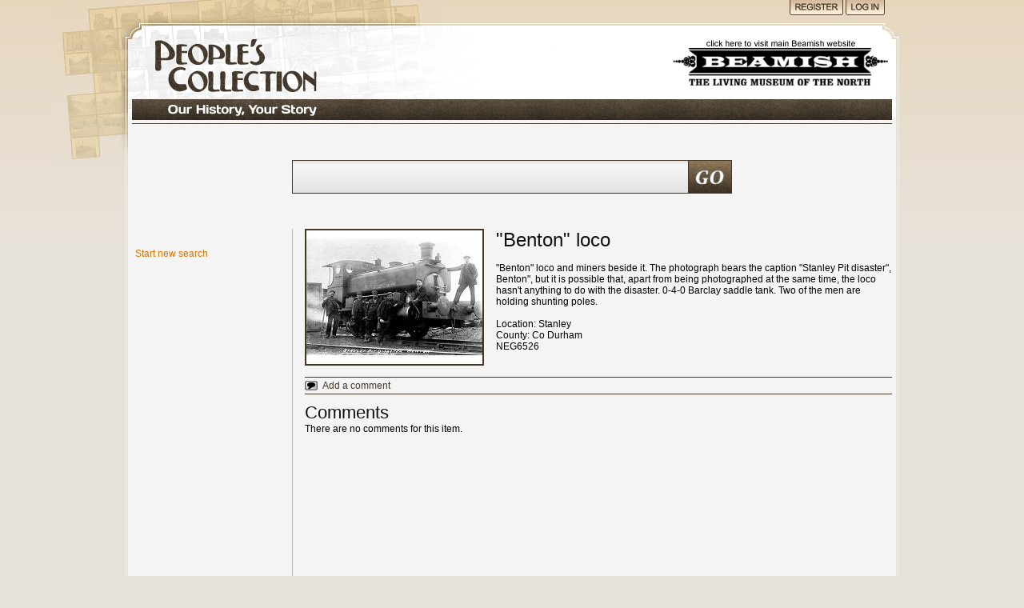

--- FILE ---
content_type: text/html
request_url: http://collections.beamish.org.uk/search-detail?item=NEG6526
body_size: 7471
content:

<!DOCTYPE html PUBLIC "-//W3C//DTD XHTML 1.0 Transitional//EN" "http://www.w3.org/TR/xhtml1/DTD/xhtml1-transitional.dtd">
<html xmlns="http://www.w3.org/1999/xhtml" lang="en">
<head>
<meta http-equiv="Content-Type" content="text/html; charset=utf-8" />
<meta name="Keywords" content="Beamish Museum, Collections, County Durham, North East, England, Photo, Archive, Objects, History, Oral History, Photoarchive, People's Collection" />
<meta name="Description" content="Welcome to The People's Collection - a selection of archive photographs, oral history recordings, books and trade catalogues from the vast collection at Beamish Museum." />
<meta name="google-site-verification" content="B6WS7Ql0pDw0RTJlTiKSRk-hrdz7uTcDv1x9ZFVOy5s" />
<title>People's Collection</title>
<link href="/css/typography.css" rel="stylesheet" type="text/css" />
<link href="/css/main.css" rel="stylesheet" type="text/css" />
<link href="/css/colorbox.css" rel="stylesheet" type="text/css" />
<link href="/themes/portal/default/css/main.css" rel="stylesheet" type="text/css" />
<link rel="shortcut icon" href="/graphics/favicon.gif" />
<script type="text/javascript" src="http://ajax.googleapis.com/ajax/libs/jquery/1.4.2/jquery.min.js"></script>
<script type="text/javascript" src="http://ajax.googleapis.com/ajax/libs/jqueryui/1.8.2/jquery-ui.min.js"></script>
<script type="text/javascript" src="/js/jquery.colorbox-min.js"></script>
<script type="text/javascript" src="/js/general.js"></script>

<link href="/css/home.css" rel="stylesheet" type="text/css" />
<link href="/css/search-results.css" rel="stylesheet" type="text/css" />
<script type="text/javascript" src="/js/home.js"></script>
<script type="text/javascript" src="/js/widgets-main.js"></script>
<script type="text/javascript">
	function openCommentBox() {
		$('#addCommentForm').slideToggle();
		$('#noComments').slideToggle();
	}
	
	$(document).ready(function () {
	
		$(function(){
			$('#userComment').keyup(function(){
				limitChars('userComment', 500, 'charlimitinfo');
			})
		});

	});
	


</script>
</head>
<body>

	<div id="wrapper">
    	<div id="decoration1"></div>
<div id="decoration2"></div>
<div id="outerHeader">
	<a href="javascript:;" onclick="register('local')"><img src="/graphics/portal/register-btn.gif" alt="Register" width="70" height="19" /></a><a href="javascript:;" onclick="login('local')"><img src="/graphics/portal/login-btn.gif" alt="Log in" width="49" height="19" /></a>	
</div>
<div id="pageTop"></div>
<div id="header">
    <a href="/" id="pcLogo"><img src="/graphics/portal/pc-logo.gif" alt="People's Collection" /></a>
    <a href="http://www.beamish.org.uk" id="beamishLogo"><img src="/graphics/portal/beamish-logo.gif" alt="Click to go to main Beamish Museum Website" /></a>
</div>
        <div id="page">
    		
		    
        
      	  <div id="searchWrapperResults">	
	        	<form id="search" name="search" method="get" action="/search-results">
            		<input name="query" type="text" id="searchBar" value="" maxlength="50" />
                	<input name="go" type="image" id="goButton" src="/graphics/portal/home/go-large.gif" alt="Search..." />
                    <div id="searchTabs">
                    </div>
                    <input name="searchType" id="searchType" type="hidden" value="" />
                    <input name="withPhotos" id="withPhotos" type="hidden" value="0" />
                    <input name="hiQuality" id="hiQuality" type="hidden" value="0" />
       	  		</form>
            </div>
         
         

		<div id="srLeft">
	        <p class="detailNextPrev">
            
            </p>
            <p class="filter">
            
			<a href="/">Start new search</a>
            </p>
        
		
		</div><!-- srLeft -->


		<div id="srMain">

		
        <div class="mediumThumb">
            <a href="/imagepopup-NEG6526" class="popup" rel="&quot;Benton&quot; loco" ><span class="zoomIcon"></span><img src="/image-NEG6526-M.jpg" alt=""Benton" loco" /></a>       	
        </div>       
        
        
        
        <div id="itemDescription" >
        	<h1>"Benton" loco</h1><br />
            "Benton" loco and miners beside it. The photograph bears the caption "Stanley Pit disaster", Benton", but it is possible that, apart from being photographed at the same time, the loco hasn't anything to do with the disaster. 0-4-0 Barclay saddle tank. Two of the men are holding shunting poles.<br /><br />Location: Stanley<br />County: Co Durham
            <br />NEG6526
        </div>
        
        <div class="clear">&nbsp;</div>

		<div id="toolbar">
            <ul>
                <li id="commentBtn"><a href="javascript:;" onclick="openCommentBox()">Add a comment</a></li>
            </ul>
          </div>
        
          <div id="commentsTitle"><h2>Comments</h2></div>
  
  
          <div id="comments">
            <div id="noComments">There are no comments for this item.</div>
            <div class="commentItem" id="addCommentForm">
              <form name="addComment" id="addComment" method="post" action="/webservices/addusercomment" onsubmit="sendUserComment(); return false;">
              
                <span class="hot">You are not logged in!</span> Please <a href="javascript:" onclick="register('external');">register</a> / <a href="javascript:" onclick="login('external');">login</a>.<br />
                Leave an anonymous comment:<br />
                <textarea name="userComment" id="userComment"></textarea>
                <input name="id" type="hidden" value="0" />
                <input name="item" type="hidden" value="NEG6526" /><br />
                <span class="hot" id="errorMsg"></span><span id="charlimitinfo">You have 500 characters left.</span>
                
                <table border="0" cellspacing="0" cellpadding="0" width="350">
                  <tr>
                    <td width="100"><input name="code" type="text" id="code" maxlength="5"  value="Enter the code..." onfocus="if ($(this).val() == 'Enter the code...') {$(this).val('')}" /></td>
                    <td width="100"><img src="/vbs/captcha.asp" alt="" name="codeImg"  id="codeImg" /></td>
                    <td width="100"><input name="post" type="submit" value="Post Comment" id="submitButton"/></td>
                    <td width="50"><a href="javascript:;" onclick="openCommentBox()">Close</a></td>
                  </tr>
                </table>
                
                
              </form>
            </div>
            
          </div>
        
        
        
        
        
        
     
        

        </div><!-- srMain -->
          <div class="clear"></div>
        </div>
        <div id="footer">&copy; 2026 Beamish Museum Ltd | <a href="/terms">Terms and Conditions</a></div>
<script type="text/javascript">

  var _gaq = _gaq || [];
  _gaq.push(['_setAccount', 'UA-4785406-4']);
  _gaq.push(['_trackPageview']);

  (function() {
    var ga = document.createElement('script'); ga.type = 'text/javascript'; ga.async = true;
    ga.src = ('https:' == document.location.protocol ? 'https://ssl' : 'http://www') + '.google-analytics.com/ga.js';
    var s = document.getElementsByTagName('script')[0]; s.parentNode.insertBefore(ga, s);
  })();

</script>
        
    </div>

</body>
</html>



--- FILE ---
content_type: text/css
request_url: http://collections.beamish.org.uk/css/main.css
body_size: 1534
content:
@charset "utf-8";
/* CSS Document */


#wrapper {
	position: relative;
	width: 966px;
	margin: auto;
}

#outerHeader {
	position: relative;
	width: 949px;
	height: 29px;
	text-align: right;
	padding-right: 17px;
}

#welcome {
	left: 17px;
	position: absolute;
	width: 300px;
	height: 29px;
	line-height: 29px;
	text-align: left;
}

#pageTop {
	position: relative;
	width: 966px;
	height: 20px;
	background: url(/graphics/portal/page-top.png) left top no-repeat !important;
	background: url(/graphics/portal/page-top.gif) left top no-repeat;
}

#header {
	position: relative;
	width: 966px;
	height: 106px;
	background: url(/graphics/portal/header.gif) left top no-repeat;
}

#header #pcLogo {
	position: absolute;
	left: 15px;
}

#header #beamishLogo {
	position: absolute;
	right: 8px;
}

#page {
	position: relative;
	width: 950px;
	background: url(/graphics/portal/page-bg.gif) left top repeat-y;
	padding: 10px 8px 10px 8px;
}

#footer {
	position: relative;
	width: 966px;
	height: 50px;
	line-height: 30px;
	text-align: center;
	color: #4c4234;
	background: url(/graphics/portal/footer.png) left top no-repeat !important;
	background: url(/graphics/portal/footer.gif) left top no-repeat;
}

.wideShadowTop {
	width: 950px;
	height: 15px;
	background: url(/graphics/portal/wide-shadow-top.gif) left top no-repeat;
}

.wideShadowBottom {
	width: 950px;
	height: 15px;
	background: url(/graphics/portal/wide-shadow-bottom.gif) left top no-repeat;
}
	

--- FILE ---
content_type: text/css
request_url: http://collections.beamish.org.uk/themes/portal/default/css/main.css
body_size: 353
content:
@charset "utf-8";
/* CSS Document */
/* Default Theme */

body {
	background: #e7e2da url(/themes/portal/default/graphics/background.jpg) left top repeat-x;
}

#decoration1 {
	position: absolute;
	width: 485px;
	height: 234px;
	background: url(/themes/portal/default/graphics/decoration.jpg) no-repeat;
	left: -90px;
}

#decoration2 {
	

--- FILE ---
content_type: text/css
request_url: http://collections.beamish.org.uk/css/home.css
body_size: 5377
content:
@charset "utf-8";
/* CSS Document */
.homeMessage {
	padding: 20px 50px 0 50px;
}

#searchWrapper {
	position: relative;
	width: 550px;
	height: 61px;
	margin: 35px auto;
}
	
#searchBar {
	position: absolute;
	width: 494px;
	height: 40px;
	padding: 0 5px 0 5px;
	border-bottom: 0;
	border-right: 0;
	border-top: #443728 1px solid;
	border-left: #443728 1px solid;
	background: url(/graphics/portal/home/search-bar-bg.gif) left center repeat-x;
	color: #8c8378;
	font-size: 2em;
	line-height: 40px;
}

#goButton {
	position: absolute;
	left: 495px;
}

#searchTabs {
	position: absolute;
	width: 495px;
	height: 20px;
	top: 41px;
	background: url(/graphics/portal/home/search-bar-border.gif) left top repeat-x;
}

#searchTabs a {
	display: block;
	text-decoration: none;
	color: #443728;
}

#everythingTab a {
	position: absolute;
	width: 95px;
	height: 20px;
	left: 6px;
	line-height: 18px;
	background: url(/graphics/portal/home/search-tab-2.gif) right top no-repeat;
	text-align: center;
}

#archiveTab a {
	position: absolute;
	width: 95px;
	height: 20px;
	left: 103px;
	line-height: 18px;
	background: url(/graphics/portal/home/search-tab-2.gif) right top no-repeat;
	text-align: center;
}

#objectsTab a {
	position: absolute;
	width: 60px;
	height: 20px;
	left: 200px;
	line-height: 18px;
	background: url(/graphics/portal/home/search-tab-3.gif) right top no-repeat;
	text-align: center;
}

#cataloguesTab a {
	position: absolute;
	width: 95px;
	height: 20px;
	left: 262px;
	line-height: 18px;
	background: url(/graphics/portal/home/search-tab-2.gif) right top no-repeat;
	text-align: center;
}

#booksTab a {
	position: absolute;
	width: 60px;
	height: 20px;
	left: 359px;
	line-height: 18px;
	background: url(/graphics/portal/home/search-tab-3.gif) right top no-repeat;
	text-align: center;
}

#audioTab a {
	position: absolute;
	width: 60px;
	height: 20px;
	left: 421px;
	line-height: 18px;
	background: url(/graphics/portal/home/search-tab-3.gif) right top no-repeat;
	text-align: center;
}

#searchTabs a.tabSelected, #everythingTab a:hover, #archiveTab a:hover, #objectsTab a:hover, #cataloguesTab a:hover, #booksTab a:hover, #audioTab a:hover {
	background-position: left;
	line-height: 20px;
	
}



#photoCloud {
	margin: 20px 0 20px 0;
}

#featurePanel {
	position: relative;
	width: 950px;
	height: 234px;
	background: url(/graphics/portal/wide-shadow-bottom.gif) left bottom no-repeat;
}

#featurePanel #leftHeader {
	position: absolute;
	width: 240px;
	height: 30px;
	top: 20px;
	background: url(/graphics/portal/home/featured-header-left.gif) left top no-repeat;
	line-height: 30px;
	color: #FFF;
	text-align: center;
	font-size: 1.2em;
}

#featurePanel #midHeader {
	position: absolute;
	width: 470px;
	height: 30px;
	top: 0;
	left: 240px;
	background: url(/graphics/portal/home/featured-header-mid.gif) left top no-repeat;
	line-height: 30px;
	color: #FFF;
	text-align: center;
	font-size: 1.2em;
}

#featurePanel #rightHeader {
	position: absolute;
	width: 240px;
	height: 30px;
	left: 710px;
	top: 20px;
	background: url(/graphics/portal/home/featured-header-right.gif) left top no-repeat;
	line-height: 30px;
	color: #FFF;
	text-align: center;
	font-size: 1.2em;
}

#featurePanel #leftBox {
	position: absolute;
	width: 235px;
	height: 159px;
	top: 50px;
	border-top: #e7e2da solid 5px;
	border-left: #e7e2da solid 5px;
	border-bottom: #e7e2da solid 5px;
	background-color: #FFF;
}

#featurePanel #midBox {
	position: absolute;
	width: 440px;
	height: 159px;
	padding: 10px;
	top: 30px;
	left: 240px;
	border: #e7e2da solid 5px;
	background-color: #FFF;
}

#featurePanel #midBox img {
	float: right;
	padding: 0 0 10px 10px;
}

#featurePanel #rightBox {
	position: absolute;
	width: 235px;
	height: 159px;
	top: 50px;
	left: 710px;
	border-top: #e7e2da solid 5px;
	border-right: #e7e2da solid 5px;
	border-bottom: #e7e2da solid 5px;
	background-color: #FFF;
}

#featurePanel #shadowLeft {
	position: absolute;
	width: 10px;
	height: 169px;
	left: 230px;
	top: 50px;
	background: url(/graphics/portal/home/featured-shadow-left.png) left top no-repeat !important;
}

#featurePanel #shadowRight {
	position: absolute;
	width: 10px;
	height: 169px;
	left: 710px;
	top: 50px;
	background: url(/graphics/portal/home/featured-shadow-right.png) left top no-repeat !important;
}


#listsPanel {
	position: relative;
	width: 950px;
	height: 240px;
}

#listsPanel #midList {
	position: absolute;
	left: 240px;
	width: 448px;
	height: 240px;
	padding: 0 10px 0 10px;
	border-left: #e7e2da 1px solid;
	border-right: #e7e2da 1px solid;
}

#listsPanel #midList a {
	display: inline-block;
	padding: 5px;
	margin-right: 5px;
	border: #f4f4f4 1px solid;
	color: #443728;
}

#listsPanel #midList a:hover {
	border: #dd7300 1px solid;
	background-color: #fff0bb;
	text-decoration: none;
}

#listsPanel .sideList {
	position: absolute;
	width: 230px;
}

#listsPanel .sideList.right {
	right: 0;
	padding-left: 10px;
}

#listsPanel .listRow {
	position: relative;
	height: 38px;
	margin-bottom: 8px;
	line-height: 38px;
	text-indent: 60px;
}

#listsPanel .listRow img {
	position: absolute;
	left: 0;
}

--- FILE ---
content_type: text/css
request_url: http://collections.beamish.org.uk/css/search-results.css
body_size: 3958
content:
@charset "utf-8";
/* CSS Document */

#srLeft {
	float: left;
	width: 185px;
	padding: 0 15px 0 0;
}

#srMain {
	float: left;
	width: 734px;
	padding: 0 0 0 15px;
	border-left: #bcb5aa 1px solid;
	min-height: 500px;
}

#searchWrapperResults {
	position: relative;
	width: 550px;
	height: 61px;
	margin: 35px 0 25px 200px;
}

.resultRow {
	position: relative;
	width: 724px;
	margin-bottom: 15px;
	padding: 4px;
	background: #fff;
	border: #fff 1px solid;
}

.resultRow:hover {
	border: #dd7300 1px solid;
}

.resultImage {
	float: left;
	width: 50px;
}

.resultContent {
	float: right;
	width: 664px;
	margin-top: -3px;
}

.pagination {
	font-size: 1.4em;
}

.next {
	display: block;
	height: 38px;
	line-height: 38px;
	padding-right: 20px;
	background: url(/graphics/search/next.gif) right center no-repeat;
}

.prev {
	display: block;
	height: 38px;
	line-height: 38px;
	padding-left: 20px;
	background: url(/graphics/search/prev.gif) left center no-repeat;
}

.last {
	display: block;
	height: 38px;
	line-height: 38px;
	padding-right: 25px;
	background: url(/graphics/search/last.gif) right center no-repeat;
}

.first {
	display: block;
	height: 38px;
	line-height: 38px;
	padding-left: 25px;
	background: url(/graphics/search/first.gif) left center no-repeat;
}

.filter a {
	display: block;
	border: #f4f4f4 1px solid;
	padding: 3px;
	width: 177px;
	height: 18px;
	line-height: 18px;
	margin-bottom: 1px;
}

.filter a:hover {
	text-decoration: none;
	border: #dd7300 1px solid;
	background: #fff0bb;
}

.filter .selected {
	text-decoration: none;
	border: #dd7300 1px solid;
	background: #fff0bb;
	color: #443728;
}

.relatedPagesBox {
	width: 713px;
	background: #FFFFCC;
	padding: 10px;
	margin-bottom: 20px;
}

.filterQueryWrapper {
	margin-bottom: 15px;
}

.filterQuery {
	display: inline-block;
	border: #f4f4f4 1px solid;
	padding: 3px;
	margin-bottom: 1px;	
}

.filterQuery.selected {
	border: #dd7300 1px solid;
	background: #fff0bb;
}

.filterQuery input {
	width: 140px;
}

.toolTip {
	position: absolute;
	width: 370px;
	top: -15px;
	left: 25px;
	display: none;
}



.mediumThumb a {
	position: relative;
	border: #443728 2px solid;
	width: 220px;
	height: 167px;
	float: left;
}

.mediumThumb a:hover  {
	border: #dd7300 2px solid;
}

.zoomIcon {
	position: absolute;
	width: 17px;
	height: 18px;
	bottom: 0;
	background: url(/graphics/widgets/zoom.gif) left bottom;
	visibility: hidden;
}

.mediumThumb a:hover .zoomIcon {
	visibility: visible;
}

#itemDescription {
	width: 495px;
	float: right;
}

.detailNextPrev a {
	display: block;
	border: #f4f4f4 1px solid;
	padding: 3px;
	width: 177px;
	height: 38px;
	line-height: 38px;
	margin-bottom: 1px;
	font-size: 1.2em;
}

.detailNextPrev a:hover {
	text-decoration: none;
	border: #dd7300 1px solid;
	background: #fff0bb;
}

.detailNextPrev img {
	float: right;
}


#userComment {
	width: 600px;
	height: 50px;
}

.commentItem {
	background: #FFF;
	padding: 5px;
	margin-top: 10px;
	border-radius: 5px; -moz-border-radius: 5px; -webkit-border-radius: 5px;
}

#addCommentForm {
	display: none;	
}
	
	
#toolbar {
	height: 20px;
	border-top: #443728 1px solid;
	border-bottom: #443728 1px solid;
	margin-bottom: 10px;
}

#toolbar ul {
	list-style: none;
	margin: 0;
	padding: 0;
}

#toolbar li {
	float: left;
}

#toolbar li a {
	padding-left: 22px;
	margin-right: 20px;
	display: block;
	line-height: 20px;
	text-decoration: none;
	color: #443728;
}
	

#toolbar li#commentBtn a {
	background: url(/graphics/widgets/comment.gif) left bottom no-repeat;
}


#toolbar li#commentBtn a:hover {
	background-position: left top;
	color: #dd7300;
}

.indent {
	padding: 5px 0 0 5px;
	display: block;
}

.audioPlayer {
	padding-bottom: 20px;
}

--- FILE ---
content_type: application/x-javascript
request_url: http://collections.beamish.org.uk/js/home.js
body_size: 532
content:
$(document).ready(function() {
	
	//search bar focus
	$('#searchBar').focus(function() {
		if ($('#searchBar').val() == 'Search the collections...') {
			$('#searchBar').val('');	
		}
	});
	
	$('#searchBar').blur(function() {
		if ($('#searchBar').val() == '') {
			$('#searchBar').val('Search the collections...');	
		}
	});
	
	
	
});



//search tabs

function searchTab(id) {
	
	$('#searchTabs a').removeClass('tabSelected');
	$('#'+id+'Tab a').addClass('tabSelected');
	$('#searchType').val(id);
	
}

--- FILE ---
content_type: application/x-javascript
request_url: http://collections.beamish.org.uk/js/general.js
body_size: 1704
content:
function limitChars(textid, limit, infodiv)
{
	var text = $('#'+textid).val();	
	var textlength = text.length;
	if(textlength > limit)
	{
		$('#' + infodiv).html('You cannot write more then '+limit+' characters!');
		$('#'+textid).val(text.substr(0,limit));
		return false;
	}
	else
	{
		$('#' + infodiv).html('You have '+ (limit - textlength) +' characters left.');
		return true;
	}
}


function login(target) {
	
	var settings = {href:'/popups/login', title: 'Please Log In / Register', iframe: true, innerWidth: 300, innerHeight: 150, onClosed:function(){ if (target == 'local') {parent.location.reload(true)}else{location.reload(true)} } };
		
	if (target == 'local') {
		parent.$.colorbox(settings);
	} else {
		$.colorbox(settings);
	}
	
}

function register(target) {
	
	var settings = {href:'/popups/register', title: 'Register', iframe: true, innerWidth: 360, innerHeight: 360, onClosed:function(){ if (target == 'local') {parent.location.reload(true)}else{location.reload(true)} } };
		
	if (target == 'local') {
		parent.$.colorbox(settings);
	} else {
		$.colorbox(settings);
	}
	
}


function upload(target,instanceID) {
	
	var settings = {href:'/popups/upload?iid=' + instanceID, title: 'Upload your photos', iframe: true, innerWidth: 560, innerHeight: 550, onClosed:function(){ if (target == 'local') {parent.location.reload(true)}else{location.reload(true)} } };
		
	if (target == 'local') {
		parent.$.colorbox(settings);
	} else {
		$.colorbox(settings);
	}
	
}


function checkWidgetHeight(height) {	
	if (height < 430) { alert('WARNING. Please make this widget at least 430 pixels in height to prevent rendering problems')}
}

--- FILE ---
content_type: application/x-javascript
request_url: http://collections.beamish.org.uk/js/widgets-main.js
body_size: 1336
content:
// JavaScript Document
$(document).ready(function () {
	
	$('.popup').bind('click', function() {
		window.open(this.href,'','scrollbars=no,menubar=no,height=722,width=950,resizable=yes,toolbar=no,location=no,status=no');
		return false;
	});


});

function sendUserComment() {

	if ($('#userComment').val() != '') {
		$('#submitButton').attr("disabled", true);
		var userComment = $('[name=userComment]').val();
		userComment = userComment.replace(/\n/g,"{br}"); 
		
		$.ajax({   
		  type: "POST",   
		  url: "/webservices/addusercomment",   
		 // data: $("#addComment").serialize(),   
		  data: ({userComment: userComment, id: $('[name=id]').val(), item: $('[name=item]').val(), code: $('[name=code]').val()}) ,   
		  success: function(response) {
			if (response == 'CAPTCHA FAIL') {
				$('#submitButton').attr("disabled", false);
				$('#errorMsg').html('Error! Code entered incorrectly. ');
				var rnd = Math.floor(Math.random()*10000);
				document.getElementById('codeImg').src = '/vbs/captcha.asp?rnd=' + rnd;
			} else {
				$('#addComment').slideUp();
				$('#addCommentForm').append('<p>Thank you.<br/>Your comment has been submitted. Please note that it will need to be reviewed by a moderator before your comment goes live.</p>');
			}
		  }  
		  
		}); 
		
		
		
		
	}
	
}